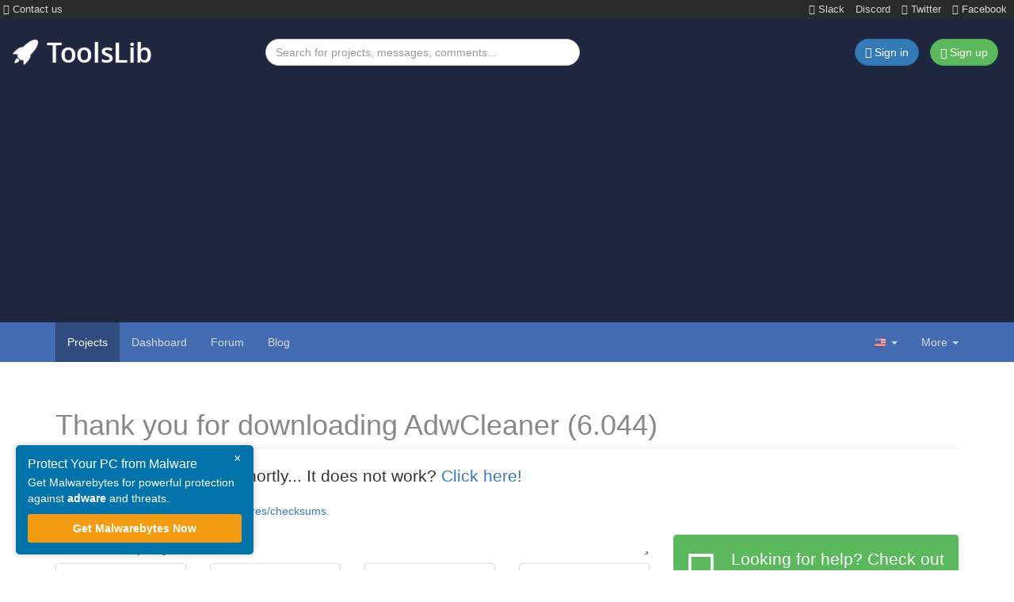

--- FILE ---
content_type: text/html; charset=UTF-8
request_url: https://toolslib.net/downloads/finish/1-adwcleaner/602/
body_size: 7331
content:
<!DOCTYPE html>
<html lang="en-US" dir="ltr" prefix="og: http://ogp.me/ns#">
    <head>
        <meta charset="UTF-8">

        <!-- <meta name="viewport" content="width=device-width, initial-scale=1"> -->
        <!-- <meta name="description" content="It has never been easier to download and publish software. ToolsLib, the software hosting platform that gives you the power!"> -->
        <!-- <title>Thank you for downloading AdwCleaner - ToolsLib</title> -->

        <!-- <link rel="shortcut icon" href="/assets/custom/img/favicon.png">
        <link rel="apple-touch-icon" href="/assets/custom/img/apple_touch_icon.png"> -->

        <link rel="icon" type="image/png" href="/assets/favicon/favicon-96x96.png" sizes="96x96">
        <link rel="icon" type="image/svg+xml" href="/assets/favicon/favicon.svg">
        <link rel="shortcut icon" href="/assets/favicon/favicon.ico">
        <link rel="apple-touch-icon" sizes="180x180" href="/assets/favicon/apple-touch-icon.png">
        <meta name="apple-mobile-web-app-title" content="ToolsLib">
        <link rel="manifest" href="/assets/favicon/site.webmanifest">

        <link rel="search" type="application/opensearchdescription+xml" title="ToolsLib" href="/assets/opensearch.xml">
        <!--[if lt IE 9]>
            <script src="/assets/old-vendor/html5shiv/dist/html5shiv.min.js"></script>
            <script src="/assets/old-vendor/respond/dest/respond.min.js"></script>
        <![endif]-->
        	<meta property="fb:admins" content="1180874666" />
	<meta property="fb:page_id" content="826674840785076" />
	<meta property="og:title" content="ToolsLib" />
	<meta property="og:image" content="https://toolslib.net/assets/custom/img/apple_touch_icon.png" />
<link rel="stylesheet" href="/assets/cache/5273102.css?1740148312"><link rel="alternate" href="https://toolslib.net/downloads/finish/1-adwcleaner/602/" hreflang="x-default"><link rel="alternate" hreflang="fr" href="https://toolslib.net/downloads/finish/1-adwcleaner/602/?ahreflang=fr"><link rel="alternate" hreflang="en" href="https://toolslib.net/downloads/finish/1-adwcleaner/602/?ahreflang=en"><link rel="alternate" hreflang="es" href="https://toolslib.net/downloads/finish/1-adwcleaner/602/?ahreflang=es"><link rel="alternate" hreflang="de" href="https://toolslib.net/downloads/finish/1-adwcleaner/602/?ahreflang=de"><title>Thank you for downloading AdwCleaner - ToolsLib</title>
<meta name="description" content="Thank you for downloading AdwCleaner - Discover and Download other software">
<meta name="keywords" content="toolslib, download, upload, publish, developer, security, malware, software, windows, mac">
<meta name="viewport" content="width=device-width, initial-scale=1">
        <!-- Preload hero image -->
        <link rel="preload" fetchpriority="high" as="image" href="/assets/custom/img/patterns/lighter_bg.webp" type="image/png">

        <!-- Preload fonts -->
        <link rel="preload" href="/assets/custom/fonts/OpenSans-Bold-webfont.woff" as="font" type="font/woff" crossorigin="anonymous">
        <link rel="preload" href="/assets/custom/fonts/OpenSans-Light-webfont.woff" as="font" type="font/woff" crossorigin="anonymous">
        <link rel="preload" href="/assets/custom/fonts/OpenSans-Regular-webfont.woff" as="font" type="font/woff" crossorigin="anonymous">
        <link rel="preload" href="/assets/custom/fonts/OpenSans-Semibold-webfont.woff" as="font" type="font/woff" crossorigin="anonymous">
        <link rel="preload" href="/assets/old-vendor/bootstrap/dist/fonts/glyphicons-halflings-regular.woff2" as="font" type="font/woff2" crossorigin="anonymous">
        <link rel="preload" href="/assets/old-vendor/font-awesome/fonts/fontawesome-webfont.woff2?v=4.7.0" as="font" type="font/woff2" crossorigin="anonymous">

        <!-- Adsense -->
        <meta name="google-adsense-account" content="ca-pub-3185555181872133">
        <script async src="https://pagead2.googlesyndication.com/pagead/js/adsbygoogle.js?client=ca-pub-3185555181872133"
            crossorigin="anonymous"></script>

        <!-- Google tag (gtag.js) -->
        <script async src="https://www.googletagmanager.com/gtag/js?id=G-XFYRR4E3V3"></script>
        <script>
        window.dataLayer = window.dataLayer || [];
        function gtag(){dataLayer.push(arguments);}
        gtag('js', new Date());

        gtag('config', 'G-XFYRR4E3V3');
        </script>

    </head>
    <body class="preload">
        <div class="bg-dark container-fluid">
            <div class="row socials-top">
                <ul class="list-inline pull-left mb-0">
                    <li>
                        <a href="/contact/">
                            <i class="fa fa-envelope" aria-hidden="true"></i>
                            Contact us                        </a>
                    </li>
                </ul>
                <ul class="list-inline pull-right mb-0">
                    <li>
                        <a href="https://join.slack.com/t/toolslib/shared_invite/zt-h2dgy12c-fn2NQ66l3AzLY0~e0kgJeg" target="_blank">
                            <i class="fa fa-slack" aria-hidden="true"></i>
                            Slack
                        </a>
                    </li>
                    <li>
                        <a href="https://discord.gg/agnASuMJwg" target="_blank">
                            Discord
                        </a>
                    </li>
                    <!-- <li>
                        <a href="https://webchat.freenode.net/?channels=toolslib" target="_blank">
                            <i class="fa fa-commenting" aria-hidden="true"></i>
                            IRC
                        </a>
                    </li> -->
                    <li>
                        <a href="https://twitter.com/toolslib" target="_blank">
                            <i class="fa fa-twitter" aria-hidden="true"></i>
                            Twitter
                        </a>
                    </li>
                    <li>
                        <a href="https://www.facebook.com/toolslibdotnet" target="_blank">
                            <i class="fa fa-facebook" aria-hidden="true"></i>
                            Facebook
                        </a>
                    </li>
                </ul>
            </div>
        </div>
        <header class="header-top hidden-xs">
            <div class="container-fluid">
                <div class="row">
                    <div class="col-sm-12 col-md-3 col-lg-3">
                        <div class="brand">
                            <a href="/">
                                <img class="brand-img" src="/assets/custom/img/toolslib.png" alt="ToolsLib">
                            </a>
                        </div>
                    </div>
                    <div class="col-sm-7 col-md-4 col-lg-4">
                        <form action="/search/projects/" method="GET" accept-charset="UTF-8">
                            <input class="form-control" type="text" name="q" placeholder="Search for projects, messages, comments..." title="Search for projects, messages, comments...">
                        </form>
                    </div>
                    <div class="col-sm-5 col-md-5 col-lg-5">
                        <ul class="list-inline pull-right">
                                                            <li>
                                    <a href="https://dashboard.toolslib.net/sign-in?return=https://toolslib.net/downloads/finish/1-adwcleaner/602/" class="btn btn-primary">
                                        <i class="fa fa-sign-in" aria-hidden="true"></i>
                                        <span class="hidden-xs hidden-sm">Sign in</span>
                                    </a>
                                </li>
                                <li>
                                    <a href="https://dashboard.toolslib.net/sign-up?return=https://toolslib.net/downloads/finish/1-adwcleaner/602/" class="btn btn-success">
                                        <span class="glyphicon glyphicon-user" aria-hidden="true"></span>
                                        Sign up                                    </a>
                                </li>
                                                        </ul>
                    </div>
                </div>
            </div>
        </header>
        <nav id="navbar-top" class="navbar navbar-default navbar-static-top">
            <div class="container">
                <div class="navbar-header">
                    <button type="button" class="navbar-toggle" data-toggle="collapse" data-target="#top-navbar-collapse">
                        <span class="sr-only"></span>
                        <span class="icon-bar"></span>
                        <span class="icon-bar"></span>
                        <span class="icon-bar"></span>
                    </button>
                    <a class="navbar-brand visible-xs" href="/">ToolsLib</a>
                </div>
                <div class="collapse navbar-collapse" id="top-navbar-collapse">
                    <form class="navbar-form search-form visible-xs" action="/search/projects/" method="GET" accept-charset="UTF-8">
                        <div class="form-group">
                            <div class="input-group">
                                <input class="form-control" type="text" name="q" placeholder="Search for projects, messages, comments..." title="Search for projects, messages, comments...">
                                <span class="input-group-btn">
                                    <button class="btn btn-success" type="submit">
                                        <span class="glyphicon glyphicon-search"></span>
                                    </button>
                                </span>
                            </div>
                        </div>
                    </form>
                    <ul class="nav navbar-nav">
                        <li class="active">
                            <a href="/downloads/">
                                Projects                            </a>
                        </li>
                        <li>
                                                            <a href="https://dashboard.toolslib.net/en/sign-in">
                                    Dashboard                                </a>
                                                        </li>
                        <li>
                            <a href="https://forum.toolslib.net">Forum</a>
                        </li>
                        <li>
                            <a href="https://blog.toolslib.net">Blog</a>
                        </li>
                    </ul>
                    <span class="visible-xs-block text-center">
                                                    <a href="/user/sign-in/" class="btn navbar-btn btn-primary">
                                <i class="fa fa-sign-in" aria-hidden="true"></i>
                                Sign in                            </a>
                            <a href="https://dashboard.toolslib.net/sign-up?return=https%3A%2F%2Ftoolslib.net%2Fuser%2Fsign-in%2F" class="btn navbar-btn btn-success">
                                <span class="glyphicon glyphicon-user" aria-hidden="true"></span>
                                Sign up                            </a>
                                                </span>
                    <ul class="nav navbar-nav navbar-right">
                        <li class="dropdown">
                            <a href="#" class="dropdown-toggle" data-toggle="dropdown" aria-expanded="false">
                                <span class="flag en"></span>
                                <b class="caret"></b>
                            </a>
                            <ul class="dropdown-menu">
                                                                        <li>
                                            <a href="/lang/set/fr/?target=https%3A%2F%2Ftoolslib.net%2Fdownloads%2Ffinish%2F1-adwcleaner%2F602%2F" hreflang="fr">
                                                <span class="flag fr"></span>
                                                Français                                            </a>
                                        </li>
                                                                                <li>
                                            <a href="/lang/set/es/?target=https%3A%2F%2Ftoolslib.net%2Fdownloads%2Ffinish%2F1-adwcleaner%2F602%2F" hreflang="es">
                                                <span class="flag es"></span>
                                                Español                                            </a>
                                        </li>
                                                                                <li>
                                            <a href="/lang/set/de/?target=https%3A%2F%2Ftoolslib.net%2Fdownloads%2Ffinish%2F1-adwcleaner%2F602%2F" hreflang="de">
                                                <span class="flag de"></span>
                                                Deutsch                                            </a>
                                        </li>
                                                                    </ul>
                        </li>
                        <li class="dropdown">
                            <a href="#" class="dropdown-toggle" data-toggle="dropdown">
                                More<span class="hidden-sm"></span>                                <b class="caret"></b>
                            </a>
                            <ul class="dropdown-menu">
                                <li>
                                    <a href="/pages/view/en/8-about/">
                                        <i class="fa fa-users fa-fw" aria-hidden="true"></i>
                                        About                                    </a>
                                </li>
                                <li>
                                    <a href="/contact/">
                                        <i class="fa fa-paper-plane fa-fw" aria-hidden="true"></i>
                                        Contact us                                    </a>
                                </li>
                                <li>
                                    <a href="/donate/">
                                        <i class="fa fa-gift fa-fw" aria-hidden="true"></i>
                                        Support us                                    </a>
                                </li>
                                <li>
                                    <a href="/faq/">
                                        <i class="fa fa-question-circle fa-fw" aria-hidden="true"></i>
                                        FAQ                                    </a>
                                </li>
                                                            </ul>
                        </li>
                    </ul>
                </div>
            </div>
        </nav>
<div class="container mt-20">
        <div class="row">
                <div class="col-lg-12">
            <div class="page-header">
                <h1>
                    Thank you for downloading AdwCleaner (6.044)
                </h1>
            </div>
        </div>
        <div class="col-lg-12">
            <section id="starting-download">
                <p class="lead">
                    Your download will start shortly... It does not work? <a id="downloadLink" href="https://download.toolslib.net/download/file/1/602?s=9ZnrnZJ5aOxci7hoZR1MxjuOzdPVmo1U">Click here!</a>
                </p>
                <div class="text-muted">
                    <a href="#" data-toggle="modal" data-target="#checksumsModal">Show MD5, SHA1 and SHA256 signatures/checksums.</a>
                </div>
            </section>
        </div>
        <div class="col-lg-12">
            <div class="row">
                <!-- <div class="col-lg-4 col-md-6 col-sm-6">
                                    </div> -->

                <!-- Featured Projects -->
                <div class="col-lg-8 col-md-12">
                    <h3>
                        <i class="fa fa-star pull-right hidden-xs" aria-hidden="true"></i>
                        Featured projects                    </h3>
                    <div class="row">
                                                        <div class="col-lg-3 col-md-3 col-sm-6">
                                    <div class="panel panel-default panel-software">
                                        <div class="panel-body text-center">
                                            <div class="software-logo">
                                                <a title="GlassWire Network Security Monitor &amp; Firewall" href="/downloads/viewdownload/53-glasswire-free-firewall/">
                                                                                                        <img src="https://content.toolslib.net/content/img/1-logos/8ea0f1fa-2b56-5023-ad55-0f65f20b4327.png?s=c7914a876b02ac8b438a500df5261e55" alt="glasswire-free-firewall" loading="lazy">
                                                </a>
                                            </div>
                                            <div class="text-wrap text-hyphens">
                                                <a class="software-name" title="GlassWire Network Security Monitor &amp; Firewall" href="/downloads/viewdownload/53-glasswire-free-firewall/">
                                                    GlassWire Netwo...                                                </a>
                                                <div class="text-muted">
                                                    <i class="fa fa-download" aria-hidden="true"></i>
                                                    300,266                                                </div>
                                            </div>
                                        </div>
                                    </div>
                                </div>
                                                                <div class="col-lg-3 col-md-3 col-sm-6">
                                    <div class="panel panel-default panel-software">
                                        <div class="panel-body text-center">
                                            <div class="software-logo">
                                                <a title="KpRm" href="/downloads/viewdownload/951-kprm/">
                                                                                                        <img src="https://content.toolslib.net/content/img/1-logos/3fa2bf2b-ed8e-5fe2-98f2-b5a86a71d217.gif?s=830a6c579c71bb61ba54d7e8f5bfb736" alt="kprm" loading="lazy">
                                                </a>
                                            </div>
                                            <div class="text-wrap text-hyphens">
                                                <a class="software-name" title="KpRm" href="/downloads/viewdownload/951-kprm/">
                                                    KpRm                                                </a>
                                                <div class="text-muted">
                                                    <i class="fa fa-download" aria-hidden="true"></i>
                                                    499,938                                                </div>
                                            </div>
                                        </div>
                                    </div>
                                </div>
                                                                <div class="col-lg-3 col-md-3 col-sm-6">
                                    <div class="panel panel-default panel-software">
                                        <div class="panel-body text-center">
                                            <div class="software-logo">
                                                <a title="Malwarebytes" href="/downloads/viewdownload/309-malwarebytes/">
                                                                                                        <img src="https://content.toolslib.net/content/img/1-logos/2482fdba-d1b3-5741-8991-aaa98f7e0a3f.png?s=7eaf1330ddbd2e0bbc5ebb43b4483edb" alt="malwarebytes" loading="lazy">
                                                </a>
                                            </div>
                                            <div class="text-wrap text-hyphens">
                                                <a class="software-name" title="Malwarebytes" href="/downloads/viewdownload/309-malwarebytes/">
                                                    Malwarebytes                                                </a>
                                                <div class="text-muted">
                                                    <i class="fa fa-download" aria-hidden="true"></i>
                                                    1,311,066                                                </div>
                                            </div>
                                        </div>
                                    </div>
                                </div>
                                                                <div class="col-lg-3 col-md-3 col-sm-6">
                                    <div class="panel panel-default panel-software">
                                        <div class="panel-body text-center">
                                            <div class="software-logo">
                                                <a title="MemoryCleaner" href="/downloads/viewdownload/2112-memorycleaner/">
                                                                                                        <img src="https://content.toolslib.net/content/img/1-logos/89ae1445-4961-5a87-9d83-ce4e6ea46b25.png?s=e39e3c28668ffd600e20f6b32d68005f" alt="memorycleaner" loading="lazy">
                                                </a>
                                            </div>
                                            <div class="text-wrap text-hyphens">
                                                <a class="software-name" title="MemoryCleaner" href="/downloads/viewdownload/2112-memorycleaner/">
                                                    MemoryCleaner                                                </a>
                                                <div class="text-muted">
                                                    <i class="fa fa-download" aria-hidden="true"></i>
                                                    9,124                                                </div>
                                            </div>
                                        </div>
                                    </div>
                                </div>
                                                                <div class="col-lg-3 col-md-3 col-sm-6">
                                    <div class="panel panel-default panel-software">
                                        <div class="panel-body text-center">
                                            <div class="software-logo">
                                                <a title="SpyShelter" href="/downloads/viewdownload/2057-spyshelter/">
                                                                                                        <img src="https://content.toolslib.net/content/img/1-logos/800b8885-0975-5d30-abac-281984be1eb1.png?s=89c96fa78a66001a3eb1151d13b8ed62" alt="spyshelter" loading="lazy">
                                                </a>
                                            </div>
                                            <div class="text-wrap text-hyphens">
                                                <a class="software-name" title="SpyShelter" href="/downloads/viewdownload/2057-spyshelter/">
                                                    SpyShelter                                                </a>
                                                <div class="text-muted">
                                                    <i class="fa fa-download" aria-hidden="true"></i>
                                                    262                                                </div>
                                            </div>
                                        </div>
                                    </div>
                                </div>
                                                                <div class="col-lg-3 col-md-3 col-sm-6">
                                    <div class="panel panel-default panel-software">
                                        <div class="panel-body text-center">
                                            <div class="software-logo">
                                                <a title="Up2Share Desktop App" href="/downloads/viewdownload/2104-up2share-desktop-app/">
                                                                                                        <img src="https://content.toolslib.net/content/img/1-logos/09baa609-e647-5e06-9427-d9a53cbe05ed.png?s=600757464fa8c92838dbccd913059b6a" alt="up2share-desktop-app" loading="lazy">
                                                </a>
                                            </div>
                                            <div class="text-wrap text-hyphens">
                                                <a class="software-name" title="Up2Share Desktop App" href="/downloads/viewdownload/2104-up2share-desktop-app/">
                                                    Up2Share Deskto...                                                </a>
                                                <div class="text-muted">
                                                    <i class="fa fa-download" aria-hidden="true"></i>
                                                    6,101                                                </div>
                                            </div>
                                        </div>
                                    </div>
                                </div>
                                                    </div>
                </div>

                <!-- Help and Newsletter -->
                <div class="col-lg-4 col-md-12">
                    <div class="row">
                        <div class="col-lg-12">
                            <a class="forum-help" href="https://forum.toolslib.net" target="_blank">
                                <div class="panel panel-help">
                                    <div class="panel-body">
                                        <p class="lead mb-0">
                                            <i class="fa fa-question-circle pull-left fa-3x" aria-hidden="true"></i>
                                            Looking for help? Check out our forum.                                        </p>
                                    </div>
                                </div>
                            </a>
                        </div>
                        <!-- Newsletters -->
                        <div class="col-lg-12">
                            <div class="panel panel-follow">
                                <div class="panel-body text-center">
                                    <p class="lead">Stay updated with our latest news</p>
                                    <p>Join our newsletter – we promise no spam!</p>
                                    <a href="https://blog.toolslib.net/newsletter" class="btn btn-primary btn-lg">
                                        Subscribe to our Newsletter                                    </a>
                                </div>
                            </div>
                        </div>

                    </div>
                </div>

                <div class="clearfix"></div>

                <!-- <div class="col-lg-8 col-md-7"> -->
                <div class="col-lg-12"></div>
                    <h3>
                        <i class="fa fa-download pull-right hidden-xs" aria-hidden="true"></i>
                        Most downloaded                    </h3>
                    <div class="row">
                                                        <div class="col-lg-3 col-md-4 col-sm-6">
                                    <div class="panel panel-default panel-software">
                                        <div class="panel-body text-center">
                                            <div class="software-logo">
                                                <a title="USB File Resc" href="/downloads/viewdownload/64-usb-file-resc/">
                                                                                                        <img src="https://content.toolslib.net/content/img/1-logos/c78e0ed1-fc15-5d3b-8f89-271cbaf89a92.png?s=2f794c7b22004ff81b6a0b48947c330a" alt="usb-file-resc" loading="lazy">
                                                </a>
                                            </div>
                                            <div class="text-wrap text-hyphens">
                                                <a class="software-name" title="USB File Resc" href="/downloads/viewdownload/64-usb-file-resc/">
                                                    USB File Resc                                                </a>
                                                <div class="text-muted">
                                                    <i class="fa fa-download" aria-hidden="true"></i>
                                                    2,089,389                                                </div>
                                            </div>
                                        </div>
                                    </div>
                                </div>
                                                                <div class="col-lg-3 col-md-4 col-sm-6">
                                    <div class="panel panel-default panel-software">
                                        <div class="panel-body text-center">
                                            <div class="software-logo">
                                                <a title="DelFix" href="/downloads/viewdownload/2-delfix/">
                                                                                                        <img src="https://content.toolslib.net/content/img/1-logos/0e4622aa-ee29-5978-9ef5-57f7f5d51540.png?s=700422ef8607558f523701d702639489" alt="delfix" loading="lazy">
                                                </a>
                                            </div>
                                            <div class="text-wrap text-hyphens">
                                                <a class="software-name" title="DelFix" href="/downloads/viewdownload/2-delfix/">
                                                    DelFix                                                </a>
                                                <div class="text-muted">
                                                    <i class="fa fa-download" aria-hidden="true"></i>
                                                    1,452,490                                                </div>
                                            </div>
                                        </div>
                                    </div>
                                </div>
                                                                <div class="col-lg-3 col-md-4 col-sm-6">
                                    <div class="panel panel-default panel-software">
                                        <div class="panel-body text-center">
                                            <div class="software-logo">
                                                <a title="RKill" href="/downloads/viewdownload/111-rkill/">
                                                                                                        <img src="https://content.toolslib.net/content/img/1-logos/82e19b19-c528-5910-9017-88cc481ae7c7.png?s=04076c85b3208b0f47938eda74e640f8" alt="rkill" loading="lazy">
                                                </a>
                                            </div>
                                            <div class="text-wrap text-hyphens">
                                                <a class="software-name" title="RKill" href="/downloads/viewdownload/111-rkill/">
                                                    RKill                                                </a>
                                                <div class="text-muted">
                                                    <i class="fa fa-download" aria-hidden="true"></i>
                                                    811,138                                                </div>
                                            </div>
                                        </div>
                                    </div>
                                </div>
                                                                <div class="col-lg-3 col-md-4 col-sm-6">
                                    <div class="panel panel-default panel-software">
                                        <div class="panel-body text-center">
                                            <div class="software-logo">
                                                <a title="KpRm" href="/downloads/viewdownload/951-kprm/">
                                                                                                        <img src="https://content.toolslib.net/content/img/1-logos/3fa2bf2b-ed8e-5fe2-98f2-b5a86a71d217.gif?s=830a6c579c71bb61ba54d7e8f5bfb736" alt="kprm" loading="lazy">
                                                </a>
                                            </div>
                                            <div class="text-wrap text-hyphens">
                                                <a class="software-name" title="KpRm" href="/downloads/viewdownload/951-kprm/">
                                                    KpRm                                                </a>
                                                <div class="text-muted">
                                                    <i class="fa fa-download" aria-hidden="true"></i>
                                                    499,938                                                </div>
                                            </div>
                                        </div>
                                    </div>
                                </div>
                                                                <div class="col-lg-3 col-md-4 col-sm-6">
                                    <div class="panel panel-default panel-software">
                                        <div class="panel-body text-center">
                                            <div class="software-logo">
                                                <a title="RstHosts" href="/downloads/viewdownload/15-rsthosts/">
                                                                                                        <img src="https://content.toolslib.net/content/img/1-logos/6b0ebb7a-9979-55cc-8625-5c3da224d93c.png?s=60be450cd2c1250ddcbdf5d5d20a7b2a" alt="rsthosts" loading="lazy">
                                                </a>
                                            </div>
                                            <div class="text-wrap text-hyphens">
                                                <a class="software-name" title="RstHosts" href="/downloads/viewdownload/15-rsthosts/">
                                                    RstHosts                                                </a>
                                                <div class="text-muted">
                                                    <i class="fa fa-download" aria-hidden="true"></i>
                                                    486,515                                                </div>
                                            </div>
                                        </div>
                                    </div>
                                </div>
                                                                <div class="col-lg-3 col-md-4 col-sm-6">
                                    <div class="panel panel-default panel-software">
                                        <div class="panel-body text-center">
                                            <div class="software-logo">
                                                <a title="Win14393PESE-X64" href="/downloads/viewdownload/322-winpese-x64-14393/">
                                                                                                        <img src="/assets/custom/img/categories/empty_file.png" alt="winpese-x64-14393" loading="lazy">
                                                </a>
                                            </div>
                                            <div class="text-wrap text-hyphens">
                                                <a class="software-name" title="Win14393PESE-X64" href="/downloads/viewdownload/322-winpese-x64-14393/">
                                                    Win14393PESE-X64                                                </a>
                                                <div class="text-muted">
                                                    <i class="fa fa-download" aria-hidden="true"></i>
                                                    364,459                                                </div>
                                            </div>
                                        </div>
                                    </div>
                                </div>
                                                            <div class="col-lg-3 col-md-4 col-sm-6">
                                <a href="/downloads/most-downloaded/" class="btn btn-primary btn-lg">More &raquo;</a>
                            </div>
                                                </div>
                </div>
                <!-- <div class="col-lg-4 col-md-5">
                                    </div> -->
            </div>
        </div>
    </div>
</div>
<div class="modal fade" id="checksumsModal" tabindex="-1" role="dialog" aria-labelledby="checksumsModalLabel">
    <div class="modal-dialog" role="document">
        <div class="modal-content">
            <div class="modal-header">
                <button type="button" class="close" data-dismiss="modal" aria-label="Close">
                    <span aria-hidden="true">&times;</span>
                </button>
                <h4 class="modal-title" id="checksumsModalLabel">Signatures/Checksums</h4>
            </div>
            <div class="modal-body">
                <ul class="list-unstyled">
                    <li>
                        <strong>MD5</strong>
                        &middot;
                        <code class="text-wrap">cac2a9395dfa587db4b62aa781c9432e</code>
                    </li>
                    <li>
                        <strong>SHA1</strong>
                        &middot;
                        <code class="text-wrap">f7b1fc9bcb4b92d7838e913cccea288d0a8a0ce2</code>
                    </li>
                    <li>
                        <strong>SHA256</strong>
                        &middot;
                        <code class="text-wrap">385cf10f5cccf4eff0f2989188296407b3d116ef17d94e07f8f053829cbe21fd</code>
                    </li>
                </ul>
            </div>
        </div>
    </div>
</div>
<input type="hidden" name="nextLink" value="/downloads/finish/1-adwcleaner/next">
        <div class="container">
            <hr>
            <ol class="breadcrumb"><li><a href="/">Home</a></li><li><a href="/downloads/">Downloads</a></li><li><a href="/downloads/viewcategories/22-anti-adware/">Anti adware</a></li><li><a href="/downloads/viewdownload/1-adwcleaner/">AdwCleaner</a></li><li class="active">Downloading</li></ol>        </div>
        <footer>
            <div id="footer">
                <div class="container">
                    <div class="row">
                        <div class="col-md-3 col-sm-5">
                            <h4>Recently updated</h4>
                                                            <ul class="list-unstyled">
                                                                            <li>
                                            <a href="/downloads/viewdownload/83-unhackme/">UnHackMe</a>
                                            &ndash;
                                            17&period;70&period;2025&period;1022                                            &ndash;
                                            22 Oct                                        </li>
                                                                                <li>
                                            <a href="/downloads/viewdownload/2167-jopdf/">JOPDF</a>
                                            &ndash;
                                            2&period;0&period;0&period;4                                            &ndash;
                                            22 Oct                                        </li>
                                                                                <li>
                                            <a href="/downloads/viewdownload/2166-easy-notepad/">Easy Notepad Math</a>
                                            &ndash;
                                            3&period;1&period;1&period;0                                            &ndash;
                                            21 Oct                                        </li>
                                                                                <li>
                                            <a href="/downloads/viewdownload/2165-easy-google-office/">Easy Google Office</a>
                                            &ndash;
                                            1&period;1&period;0&period;0                                            &ndash;
                                            21 Oct                                        </li>
                                                                                <li>
                                            <a href="/downloads/viewdownload/64-usb-file-resc/">USB File Resc</a>
                                            &ndash;
                                            x64 21&period;1&period;0&period;1                                            &ndash;
                                            19 Oct                                        </li>
                                                                                <li>
                                            <a href="/downloads/viewdownload/309-malwarebytes/">Malwarebytes</a>
                                            &ndash;
                                            5&period;3&period;7                                            &ndash;
                                            11 Oct                                        </li>
                                                                            <li>
                                        <a href="/downloads/recently-updated/">View more &raquo;</a>
                                    </li>
                                </ul>
                                                        </div>
                        <div class="col-md-2 col-md-offset-0 col-sm-5 col-sm-offset-2">
                            <h4>Explore</h4>
                            <ul class="list-unstyled">
                                <li>
                                    <a href="/pages/view/en/8-about/">About</a>
                                </li>
                                <li>
                                    <a href="/contact/">Contact us</a>
                                </li>
                                <li>
                                    <a href="/donate/">Support us</a>
                                </li>
                                <li>
                                    <a href="https://status.toolslib.net/" target="_blank" rel="noreferrer noopener">Status</a>
                                </li>
                                <li>
                                    <a href="/faq/">FAQ</a>
                                </li>
                                <li>
                                    <a href="/terms/">Terms of Use</a>
                                </li>
                                <li>
                                    <a href="https://toolslib.net/privacy/">Privacy Policy</a>
                                </li>
                            </ul>
                        </div>
                        <div class="clearfix visible-sm-block"></div>
                        <div class="col-md-4 col-sm-7">
                            <h4>Latest tweets</h4>
                            <p>There is nothing interesting yet...</p>                        </div>
                        <div class="col-md-3 col-sm-4">
                            <h4>ToolsLib Corp.</h4>
                            <ul class="list-unstyled">
                                <li>
                                    <a href="https://up2sha.re" title="Up2Share: up2sha.re is a secure file hosting service provided by ToolsLib">
                                        Up2Share
                                    </a>
                                </li>
                                <li>
                                    <a href="https://convertanything.online" title="ConvertAnything: convertanything.online is an online tool that helps you convert time, text, generate secury passwords, and more">
                                        ConvertAnything
                                    </a>
                                </li>
                                <li>
                                    <a href="/blog/">
                                        Old Blog
                                    </a>
                                </li>
                                <li>
                                    <a href="/forum/">
                                        Old Forum
                                    </a>
                                </li>
                            </ul>

                            <!-- <h4>Keep in touch</h4>
                            <ul class="list-inline social-links">
                                <li>
                                    <a href="https://www.facebook.com/toolslibdotnet" target="_blank" title="Facebook" rel="noreferrer noopener">
                                        <img src="/assets/custom/img/social/48/facebook.png" alt="facebook" loading="lazy">
                                    </a>
                                </li>
                                <li>
                                    <a href="https://twitter.com/ToolsLib" target="_blank" title="Twitter @ToolsLib" rel="noreferrer noopener">
                                        <img src="/assets/custom/img/social/48/twitter.png" alt="twitter" loading="lazy">
                                    </a>
                                </li>
                                <li>
                                    <a href="/contact/">
                                        <img src="/assets/custom/img/social/48/contact.png" alt="contact" loading="lazy">
                                    </a>
                                </li>
                            </ul> -->
                        </div>
                    </div>
                </div>
            </div>
            <div id="copyright">
                <div class="container">
                    <span class="pull-left">&copy; <a href="/">ToolsLib</a></span>
                    <span class="pull-right">
                        <a href="#top">
                            <span class="glyphicon glyphicon-chevron-up"></span>
                        </a>
                    </span>
                </div>
            </div>
        </footer>
        <script>
    // Global variables
    var globalData = {};
    globalData.language = 'en';
    globalData.root = 'https://toolslib.net';
    // Locales
    globalData.locales = {
        CLOSE: "Close",
        WARNING_SESSION_TIMEOUT: "<strong>Warning, your session will expire soon!</strong> You should quickly send your reply.",
        CONFIRM_ACTION_MSG: "Are you sure you want to do that?",
        CHOOSE_CATEGORY: "Choose a category"
    };
</script>
<script src="/assets/cache/0edb950.js?1737127254" defer></script><link rel="stylesheet" href="/assets/cache/df499a3.css?1730644845"><div class="sticky-cta" id="cta-box" onclick="redirectToAffiliate()">
    <button class="close-cta" onclick="event.stopPropagation(); dismissCta();">&times;</button>
    <h4>Protect Your PC from Malware</h4>
    <p>Get Malwarebytes for powerful protection against <strong>adware</strong> and threats.</p>
    <a href="https://urls.up2sha.re/d7zayu0" target="_blank">Get Malwarebytes Now</a>
</div>

<script>
    function setCookie(name, value, days) {
        let date = new Date();
        date.setTime(date.getTime() + (days * 24 * 60 * 60 * 1000));
        document.cookie = name + "=" + value + "; expires=" + date.toUTCString() + "; path=/";
    }

    function getCookie(name) {
        let match = document.cookie.match(new RegExp('(^| )' + name + '=([^;]+)'));
        return match ? match[2] : "";
    }

    function dismissCta() {
        let dismissCount = parseInt(getCookie("cta_dismiss_count")) || 0;
        dismissCount++;
        setCookie("cta_dismiss_count", dismissCount, 7);
        if (dismissCount >= 3) {
            setCookie("cta_hidden", "true", 7);
        }
        document.getElementById('cta-box').style.display = 'none';
    }

    function redirectToAffiliate() {
        window.open("https://urls.up2sha.re/d7zayu0", "_blank");
    }

    window.onload = function() {
        if (getCookie("cta_hidden") !== "true") {
            document.getElementById('cta-box').style.display = 'block';
        } else {
            document.getElementById('cta-box').style.display = 'none';
        }
    };
</script>
<!-- Clarity -->
<script>
    (function(c,l,a,r,i,t,y){
        c[a]=c[a]||function(){(c[a].q=c[a].q||[]).push(arguments)};
        t=l.createElement(r);t.async=1;t.src="https://www.clarity.ms/tag/"+i;
        y=l.getElementsByTagName(r)[0];y.parentNode.insertBefore(t,y);
    })(window, document, "clarity", "script", "qcrqxp3z32");
</script>
    <script defer src="https://static.cloudflareinsights.com/beacon.min.js/vcd15cbe7772f49c399c6a5babf22c1241717689176015" integrity="sha512-ZpsOmlRQV6y907TI0dKBHq9Md29nnaEIPlkf84rnaERnq6zvWvPUqr2ft8M1aS28oN72PdrCzSjY4U6VaAw1EQ==" data-cf-beacon='{"version":"2024.11.0","token":"e8cdcabe7fbb420cb49754cc3710825e","r":1,"server_timing":{"name":{"cfCacheStatus":true,"cfEdge":true,"cfExtPri":true,"cfL4":true,"cfOrigin":true,"cfSpeedBrain":true},"location_startswith":null}}' crossorigin="anonymous"></script>
</body>
</html>


--- FILE ---
content_type: text/html; charset=utf-8
request_url: https://www.google.com/recaptcha/api2/aframe
body_size: 266
content:
<!DOCTYPE HTML><html><head><meta http-equiv="content-type" content="text/html; charset=UTF-8"></head><body><script nonce="--Z7Ksu68838NhCv8wfPEg">/** Anti-fraud and anti-abuse applications only. See google.com/recaptcha */ try{var clients={'sodar':'https://pagead2.googlesyndication.com/pagead/sodar?'};window.addEventListener("message",function(a){try{if(a.source===window.parent){var b=JSON.parse(a.data);var c=clients[b['id']];if(c){var d=document.createElement('img');d.src=c+b['params']+'&rc='+(localStorage.getItem("rc::a")?sessionStorage.getItem("rc::b"):"");window.document.body.appendChild(d);sessionStorage.setItem("rc::e",parseInt(sessionStorage.getItem("rc::e")||0)+1);localStorage.setItem("rc::h",'1762224698653');}}}catch(b){}});window.parent.postMessage("_grecaptcha_ready", "*");}catch(b){}</script></body></html>